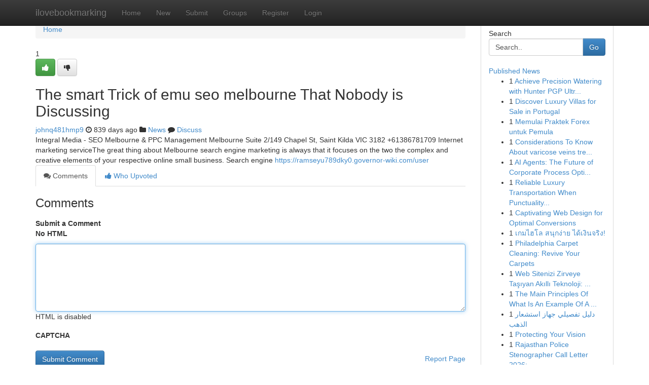

--- FILE ---
content_type: text/html; charset=UTF-8
request_url: https://ilovebookmarking.com/story15767471/the-smart-trick-of-emu-seo-melbourne-that-nobody-is-discussing
body_size: 5203
content:
<!DOCTYPE html>
<html class="no-js" dir="ltr" xmlns="http://www.w3.org/1999/xhtml" xml:lang="en" lang="en"><head>

<meta http-equiv="Pragma" content="no-cache" />
<meta http-equiv="expires" content="0" />
<meta http-equiv="Content-Type" content="text/html; charset=UTF-8" />	
<title>The smart Trick of emu seo melbourne That Nobody is Discussing</title>
<link rel="alternate" type="application/rss+xml" title="ilovebookmarking.com &raquo; Feeds 1" href="/rssfeeds.php?p=1" />
<link rel="alternate" type="application/rss+xml" title="ilovebookmarking.com &raquo; Feeds 2" href="/rssfeeds.php?p=2" />
<link rel="alternate" type="application/rss+xml" title="ilovebookmarking.com &raquo; Feeds 3" href="/rssfeeds.php?p=3" />
<link rel="alternate" type="application/rss+xml" title="ilovebookmarking.com &raquo; Feeds 4" href="/rssfeeds.php?p=4" />
<link rel="alternate" type="application/rss+xml" title="ilovebookmarking.com &raquo; Feeds 5" href="/rssfeeds.php?p=5" />
<link rel="alternate" type="application/rss+xml" title="ilovebookmarking.com &raquo; Feeds 6" href="/rssfeeds.php?p=6" />
<link rel="alternate" type="application/rss+xml" title="ilovebookmarking.com &raquo; Feeds 7" href="/rssfeeds.php?p=7" />
<link rel="alternate" type="application/rss+xml" title="ilovebookmarking.com &raquo; Feeds 8" href="/rssfeeds.php?p=8" />
<link rel="alternate" type="application/rss+xml" title="ilovebookmarking.com &raquo; Feeds 9" href="/rssfeeds.php?p=9" />
<link rel="alternate" type="application/rss+xml" title="ilovebookmarking.com &raquo; Feeds 10" href="/rssfeeds.php?p=10" />
<meta name="google-site-verification" content="m5VOPfs2gQQcZXCcEfUKlnQfx72o45pLcOl4sIFzzMQ" /><meta name="Language" content="en-us" />
<meta name="viewport" content="width=device-width, initial-scale=1.0">
<meta name="generator" content="Kliqqi" />

          <link rel="stylesheet" type="text/css" href="//netdna.bootstrapcdn.com/bootstrap/3.2.0/css/bootstrap.min.css">
             <link rel="stylesheet" type="text/css" href="https://cdnjs.cloudflare.com/ajax/libs/twitter-bootstrap/3.2.0/css/bootstrap-theme.css">
                <link rel="stylesheet" type="text/css" href="https://cdnjs.cloudflare.com/ajax/libs/font-awesome/4.1.0/css/font-awesome.min.css">
<link rel="stylesheet" type="text/css" href="/templates/bootstrap/css/style.css" media="screen" />

                         <script type="text/javascript" src="https://cdnjs.cloudflare.com/ajax/libs/modernizr/2.6.1/modernizr.min.js"></script>
<script type="text/javascript" src="https://cdnjs.cloudflare.com/ajax/libs/jquery/1.7.2/jquery.min.js"></script>
<style></style>
<link rel="alternate" type="application/rss+xml" title="RSS 2.0" href="/rss"/>
<link rel="icon" href="/favicon.ico" type="image/x-icon"/>
</head>

<body dir="ltr">

<header role="banner" class="navbar navbar-inverse navbar-fixed-top custom_header">
<div class="container">
<div class="navbar-header">
<button data-target=".bs-navbar-collapse" data-toggle="collapse" type="button" class="navbar-toggle">
    <span class="sr-only">Toggle navigation</span>
    <span class="fa fa-ellipsis-v" style="color:white"></span>
</button>
<a class="navbar-brand" href="/">ilovebookmarking</a>	
</div>
<span style="display: none;"><a href="/forum">forum</a></span>
<nav role="navigation" class="collapse navbar-collapse bs-navbar-collapse">
<ul class="nav navbar-nav">
<li ><a href="/">Home</a></li>
<li ><a href="/new">New</a></li>
<li ><a href="/submit">Submit</a></li>
                    
<li ><a href="/groups"><span>Groups</span></a></li>
<li ><a href="/register"><span>Register</span></a></li>
<li ><a data-toggle="modal" href="#loginModal">Login</a></li>
</ul>
	

</nav>
</div>
</header>
<!-- START CATEGORIES -->
<div class="subnav" id="categories">
<div class="container">
<ul class="nav nav-pills"><li class="category_item"><a  href="/">Home</a></li></ul>
</div>
</div>
<!-- END CATEGORIES -->
	
<div class="container">
	<section id="maincontent"><div class="row"><div class="col-md-9">

<ul class="breadcrumb">
	<li><a href="/">Home</a></li>
</ul>

<div itemscope itemtype="http://schema.org/Article" class="stories" id="xnews-15767471" >


<div class="story_data">
<div class="votebox votebox-published">

<div itemprop="aggregateRating" itemscope itemtype="http://schema.org/AggregateRating" class="vote">
	<div itemprop="ratingCount" class="votenumber">1</div>
<div id="xvote-3" class="votebutton">
<!-- Already Voted -->
<a class="btn btn-default btn-success linkVote_3" href="/login" title=""><i class="fa fa-white fa-thumbs-up"></i></a>
<!-- Bury It -->
<a class="btn btn-default linkVote_3" href="/login"  title="" ><i class="fa fa-thumbs-down"></i></a>


</div>
</div>
</div>
<div class="title" id="title-3">
<span itemprop="name">

<h2 id="list_title"><span>The smart Trick of emu seo melbourne That Nobody is Discussing</span></h2></span>	
<span class="subtext">

<span itemprop="author" itemscope itemtype="http://schema.org/Person">
<span itemprop="name">
<a href="/user/johnq481hmp9" rel="nofollow">johnq481hmp9</a> 
</span></span>
<i class="fa fa-clock-o"></i>
<span itemprop="datePublished">  839 days ago</span>

<script>
$(document).ready(function(){
    $("#list_title span").click(function(){
		window.open($("#siteurl").attr('href'), '', '');
    });
});
</script>

<i class="fa fa-folder"></i> 
<a href="/groups">News</a>

<span id="ls_comments_url-3">
	<i class="fa fa-comment"></i> <span id="linksummaryDiscuss"><a href="#discuss" class="comments">Discuss</a>&nbsp;</span>
</span> 





</div>
</div>
<span itemprop="articleBody">
<div class="storycontent">
	
<div class="news-body-text" id="ls_contents-3" dir="ltr">
Integral Media - SEO Melbourne &amp; PPC Management Melbourne Suite 2/149 Chapel St, Saint Kilda VIC 3182 +61386781709 Internet marketing serviceThe great thing about Melbourne search engine marketing is always that it focuses on the two the complex and creative elements of your respective online small business. Search engine <a id="siteurl" target="_blank" href="https://ramseyu789dky0.governor-wiki.com/user">https://ramseyu789dky0.governor-wiki.com/user</a><div class="clearboth"></div> 
</div>
</div><!-- /.storycontent -->
</span>
</div>

<ul class="nav nav-tabs" id="storytabs">
	<li class="active"><a data-toggle="tab" href="#comments"><i class="fa fa-comments"></i> Comments</a></li>
	<li><a data-toggle="tab" href="#who_voted"><i class="fa fa-thumbs-up"></i> Who Upvoted</a></li>
</ul>


<div id="tabbed" class="tab-content">

<div class="tab-pane fade active in" id="comments" >
<h3>Comments</h3>
<a name="comments" href="#comments"></a>
<ol class="media-list comment-list">

<a name="discuss"></a>
<form action="" method="post" id="thisform" name="mycomment_form">
<div class="form-horizontal">
<fieldset>
<div class="control-group">
<label for="fileInput" class="control-label">Submit a Comment</label>
<div class="controls">

<p class="help-inline"><strong>No HTML  </strong></p>
<textarea autofocus name="comment_content" id="comment_content" class="form-control comment-form" rows="6" /></textarea>
<p class="help-inline">HTML is disabled</p>
</div>
</div>


<script>
var ACPuzzleOptions = {
   theme :  "white",
   lang :  "en"
};
</script>

<div class="control-group">
	<label for="input01" class="control-label">CAPTCHA</label>
	<div class="controls">
	<div id="solvemedia_display">
	<script type="text/javascript" src="https://api.solvemedia.com/papi/challenge.script?k=1G9ho6tcbpytfUxJ0SlrSNt0MjjOB0l2"></script>

	<noscript>
	<iframe src="http://api.solvemedia.com/papi/challenge.noscript?k=1G9ho6tcbpytfUxJ0SlrSNt0MjjOB0l2" height="300" width="500" frameborder="0"></iframe><br/>
	<textarea name="adcopy_challenge" rows="3" cols="40"></textarea>
	<input type="hidden" name="adcopy_response" value="manual_challenge"/>
	</noscript>	
</div>
<br />
</div>
</div>

<div class="form-actions">
	<input type="hidden" name="process" value="newcomment" />
	<input type="hidden" name="randkey" value="75578554" />
	<input type="hidden" name="link_id" value="3" />
	<input type="hidden" name="user_id" value="2" />
	<input type="hidden" name="parrent_comment_id" value="0" />
	<input type="submit" name="submit" value="Submit Comment" class="btn btn-primary" />
	<a href="https://remove.backlinks.live" target="_blank" style="float:right; line-height: 32px;">Report Page</a>
</div>
</fieldset>
</div>
</form>
</ol>
</div>
	
<div class="tab-pane fade" id="who_voted">
<h3>Who Upvoted this Story</h3>
<div class="whovotedwrapper whoupvoted">
<ul>
<li>
<a href="/user/johnq481hmp9" rel="nofollow" title="johnq481hmp9" class="avatar-tooltip"><img src="/avatars/Avatar_100.png" alt="" align="top" title="" /></a>
</li>
</ul>
</div>
</div>
</div>
<!-- END CENTER CONTENT -->


</div>

<!-- START RIGHT COLUMN -->
<div class="col-md-3">
<div class="panel panel-default">
<div id="rightcol" class="panel-body">
<!-- START FIRST SIDEBAR -->

<!-- START SEARCH BOX -->
<script type="text/javascript">var some_search='Search..';</script>
<div class="search">
<div class="headline">
<div class="sectiontitle">Search</div>
</div>

<form action="/search" method="get" name="thisform-search" class="form-inline search-form" role="form" id="thisform-search" >

<div class="input-group">

<input type="text" class="form-control" tabindex="20" name="search" id="searchsite" value="Search.." onfocus="if(this.value == some_search) {this.value = '';}" onblur="if (this.value == '') {this.value = some_search;}"/>

<span class="input-group-btn">
<button type="submit" tabindex="21" class="btn btn-primary custom_nav_search_button" />Go</button>
</span>
</div>
</form>

<div style="clear:both;"></div>
<br />
</div>
<!-- END SEARCH BOX -->

<!-- START ABOUT BOX -->

	


<div class="headline">
<div class="sectiontitle"><a href="/">Published News</a></div>
</div>
<div class="boxcontent">
<ul class="sidebar-stories">

<li>
<span class="sidebar-vote-number">1</span>	<span class="sidebar-article"><a href="https://ilovebookmarking.com/story20953445/achieve-precision-watering-with-hunter-pgp-ultra-sprinklers" class="sidebar-title">Achieve Precision Watering with Hunter PGP Ultr...</a></span>
</li>
<li>
<span class="sidebar-vote-number">1</span>	<span class="sidebar-article"><a href="https://ilovebookmarking.com/story20953444/discover-luxury-villas-for-sale-in-portugal" class="sidebar-title">Discover Luxury Villas for Sale in Portugal </a></span>
</li>
<li>
<span class="sidebar-vote-number">1</span>	<span class="sidebar-article"><a href="https://ilovebookmarking.com/story20953443/memulai-praktek-forex-untuk-pemula" class="sidebar-title">Memulai Praktek Forex untuk Pemula</a></span>
</li>
<li>
<span class="sidebar-vote-number">1</span>	<span class="sidebar-article"><a href="https://ilovebookmarking.com/story20953442/considerations-to-know-about-varicose-veins-treatment" class="sidebar-title">Considerations To Know About varicose veins tre...</a></span>
</li>
<li>
<span class="sidebar-vote-number">1</span>	<span class="sidebar-article"><a href="https://ilovebookmarking.com/story20953441/ai-agents-the-future-of-corporate-process-optimization" class="sidebar-title">AI Agents: The Future of Corporate Process Opti...</a></span>
</li>
<li>
<span class="sidebar-vote-number">1</span>	<span class="sidebar-article"><a href="https://ilovebookmarking.com/story20953440/reliable-luxury-transportation-when-punctuality-counts" class="sidebar-title">Reliable Luxury Transportation When Punctuality...</a></span>
</li>
<li>
<span class="sidebar-vote-number">1</span>	<span class="sidebar-article"><a href="https://ilovebookmarking.com/story20953439/captivating-web-design-for-optimal-conversions" class="sidebar-title">Captivating Web Design for Optimal Conversions </a></span>
</li>
<li>
<span class="sidebar-vote-number">1</span>	<span class="sidebar-article"><a href="https://ilovebookmarking.com/story20953438/เกมไฮโล-สน-กง-าย-ได-เง-นจร-ง" class="sidebar-title">เกมไฮโล สนุกง่าย ได้เงินจริง! </a></span>
</li>
<li>
<span class="sidebar-vote-number">1</span>	<span class="sidebar-article"><a href="https://ilovebookmarking.com/story20953437/philadelphia-carpet-cleaning-revive-your-carpets" class="sidebar-title">Philadelphia Carpet Cleaning: Revive Your Carpets</a></span>
</li>
<li>
<span class="sidebar-vote-number">1</span>	<span class="sidebar-article"><a href="https://ilovebookmarking.com/story20953436/web-sitenizi-zirveye-taşıyan-akıllı-teknoloji-request-hit-botu" class="sidebar-title">Web Sitenizi Zirveye Taşıyan Akıllı Teknoloji: ...</a></span>
</li>
<li>
<span class="sidebar-vote-number">1</span>	<span class="sidebar-article"><a href="https://ilovebookmarking.com/story20953435/the-main-principles-of-what-is-an-example-of-a-backlink" class="sidebar-title">The Main Principles Of What Is An Example Of A ...</a></span>
</li>
<li>
<span class="sidebar-vote-number">1</span>	<span class="sidebar-article"><a href="https://ilovebookmarking.com/story20953434/دليل-تفصيلي-جهاز-استشعار-الذهب" class="sidebar-title"> دليل تفصيلي  جهاز  استشعار الذهب</a></span>
</li>
<li>
<span class="sidebar-vote-number">1</span>	<span class="sidebar-article"><a href="https://ilovebookmarking.com/story20953433/protecting-your-vision" class="sidebar-title">Protecting Your Vision</a></span>
</li>
<li>
<span class="sidebar-vote-number">1</span>	<span class="sidebar-article"><a href="https://ilovebookmarking.com/story20953432/rajasthan-police-stenographer-call-letter-2026-download-hall-ticket-exam-details" class="sidebar-title">Rajasthan Police Stenographer Call Letter 2026:...</a></span>
</li>
<li>
<span class="sidebar-vote-number">1</span>	<span class="sidebar-article"><a href="https://ilovebookmarking.com/story20953431/obtain-your-copyright-online-a-complete-guide" class="sidebar-title">Obtain Your copyright Online: A Complete Guide </a></span>
</li>

</ul>
</div>

<!-- END SECOND SIDEBAR -->
</div>
</div>
</div>
<!-- END RIGHT COLUMN -->
</div></section>
<hr>

<!--googleoff: all-->
<footer class="footer">
<div id="footer">
<span class="subtext"> Copyright &copy; 2026 | <a href="/search">Advanced Search</a> 
| <a href="/">Live</a>
| <a href="/">Tag Cloud</a>
| <a href="/">Top Users</a>
| Made with <a href="#" rel="nofollow" target="_blank">Kliqqi CMS</a> 
| <a href="/rssfeeds.php?p=1">All RSS Feeds</a> 
</span>
</div>
</footer>
<!--googleon: all-->


</div>
	
<!-- START UP/DOWN VOTING JAVASCRIPT -->
	
<script>
var my_base_url='http://ilovebookmarking.com';
var my_kliqqi_base='';
var anonymous_vote = false;
var Voting_Method = '1';
var KLIQQI_Visual_Vote_Cast = "Voted";
var KLIQQI_Visual_Vote_Report = "Buried";
var KLIQQI_Visual_Vote_For_It = "Vote";
var KLIQQI_Visual_Comment_ThankYou_Rating = "Thank you for rating this comment.";


</script>
<!-- END UP/DOWN VOTING JAVASCRIPT -->


<script type="text/javascript" src="https://cdnjs.cloudflare.com/ajax/libs/jqueryui/1.8.23/jquery-ui.min.js"></script>
<link href="https://cdnjs.cloudflare.com/ajax/libs/jqueryui/1.8.23/themes/base/jquery-ui.css" media="all" rel="stylesheet" type="text/css" />




             <script type="text/javascript" src="https://cdnjs.cloudflare.com/ajax/libs/twitter-bootstrap/3.2.0/js/bootstrap.min.js"></script>

<!-- Login Modal -->
<div class="modal fade" id="loginModal" tabindex="-1" role="dialog">
<div class="modal-dialog">
<div class="modal-content">
<div class="modal-header">
<button type="button" class="close" data-dismiss="modal" aria-hidden="true">&times;</button>
<h4 class="modal-title">Login</h4>
</div>
<div class="modal-body">
<div class="control-group">
<form id="signin" action="/login?return=/story15767471/the-smart-trick-of-emu-seo-melbourne-that-nobody-is-discussing" method="post">

<div style="login_modal_username">
	<label for="username">Username/Email</label><input id="username" name="username" class="form-control" value="" title="username" tabindex="1" type="text">
</div>
<div class="login_modal_password">
	<label for="password">Password</label><input id="password" name="password" class="form-control" value="" title="password" tabindex="2" type="password">
</div>
<div class="login_modal_remember">
<div class="login_modal_remember_checkbox">
	<input id="remember" style="float:left;margin-right:5px;" name="persistent" value="1" tabindex="3" type="checkbox">
</div>
<div class="login_modal_remember_label">
	<label for="remember" style="">Remember</label>
</div>
<div style="clear:both;"></div>
</div>
<div class="login_modal_login">
	<input type="hidden" name="processlogin" value="1"/>
	<input type="hidden" name="return" value=""/>
	<input class="btn btn-primary col-md-12" id="signin_submit" value="Sign In" tabindex="4" type="submit">
</div>
    
<hr class="soften" id="login_modal_spacer" />
	<div class="login_modal_forgot"><a class="btn btn-default col-md-12" id="forgot_password_link" href="/login">Forgotten Password?</a></div>
	<div class="clearboth"></div>
</form>
</div>
</div>
</div>
</div>
</div>

<script>$('.avatar-tooltip').tooltip()</script>
<script defer src="https://static.cloudflareinsights.com/beacon.min.js/vcd15cbe7772f49c399c6a5babf22c1241717689176015" integrity="sha512-ZpsOmlRQV6y907TI0dKBHq9Md29nnaEIPlkf84rnaERnq6zvWvPUqr2ft8M1aS28oN72PdrCzSjY4U6VaAw1EQ==" data-cf-beacon='{"version":"2024.11.0","token":"9b2e776cba844854850cccfeb8ced57e","r":1,"server_timing":{"name":{"cfCacheStatus":true,"cfEdge":true,"cfExtPri":true,"cfL4":true,"cfOrigin":true,"cfSpeedBrain":true},"location_startswith":null}}' crossorigin="anonymous"></script>
</body>
</html>
